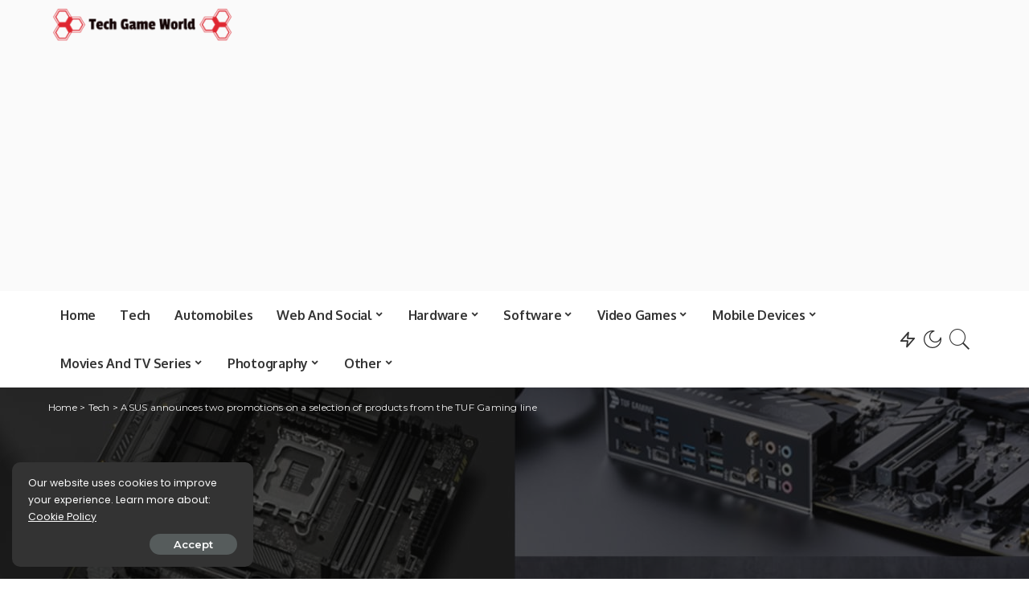

--- FILE ---
content_type: text/html; charset=utf-8
request_url: https://www.google.com/recaptcha/api2/aframe
body_size: 268
content:
<!DOCTYPE HTML><html><head><meta http-equiv="content-type" content="text/html; charset=UTF-8"></head><body><script nonce="wX0Z-1DblJqIx1JPkavINQ">/** Anti-fraud and anti-abuse applications only. See google.com/recaptcha */ try{var clients={'sodar':'https://pagead2.googlesyndication.com/pagead/sodar?'};window.addEventListener("message",function(a){try{if(a.source===window.parent){var b=JSON.parse(a.data);var c=clients[b['id']];if(c){var d=document.createElement('img');d.src=c+b['params']+'&rc='+(localStorage.getItem("rc::a")?sessionStorage.getItem("rc::b"):"");window.document.body.appendChild(d);sessionStorage.setItem("rc::e",parseInt(sessionStorage.getItem("rc::e")||0)+1);localStorage.setItem("rc::h",'1769756907751');}}}catch(b){}});window.parent.postMessage("_grecaptcha_ready", "*");}catch(b){}</script></body></html>